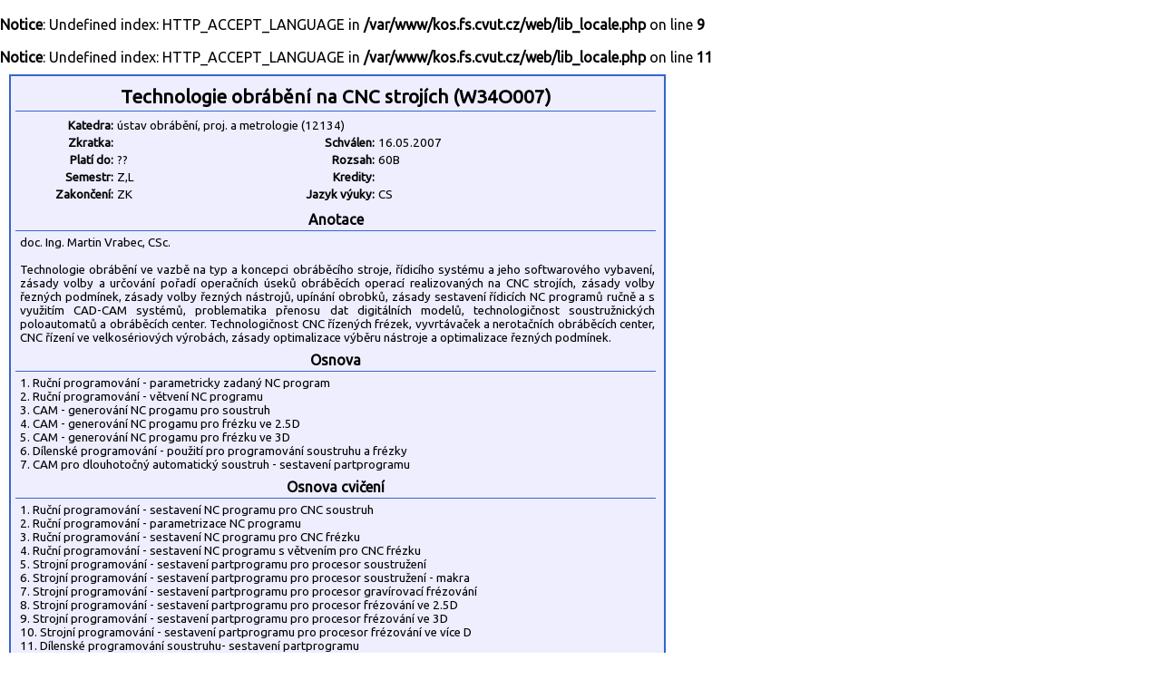

--- FILE ---
content_type: text/html
request_url: https://kos.fs.cvut.cz/synopsis/course/W34O007/printA4wide
body_size: 2270
content:
<br />
<b>Notice</b>:  Undefined index: HTTP_ACCEPT_LANGUAGE in <b>/var/www/kos.fs.cvut.cz/web/lib_locale.php</b> on line <b>9</b><br />
<br />
<b>Notice</b>:  Undefined index: HTTP_ACCEPT_LANGUAGE in <b>/var/www/kos.fs.cvut.cz/web/lib_locale.php</b> on line <b>11</b><br />
<!DOCTYPE HTML">
	<html>
	    <head>
	        <title>KOS.FS - fakultní nadstavba</title>
	        <meta http-equiv="Content-Type" content="text/html; charset=UTF-8">
	        <META name="description" content="Network services and support in fsid.cvut.cz">
	        <META name="keywords" content="fsid,cvut,cz,fsi,network,server,domain,suuport">
	        <link href="https://fonts.googleapis.com/css?family=Ubuntu" rel="stylesheet" type="text/css">
	        <link rel="stylesheet" href="https://kos.fs.cvut.cz/img/kos.css">
	    </head>
    <body style="margin: 0px; height:100%">
<script language="Javascript">
window.print();
</script>
<style type="text/css">
	.sy_part_tit { 
	    width: 700px;
	    text-align: center;
	    font-weight: bold;
	    background: #eeeeff;
	    border-bottom: 1px solid #3366cc;
	    padding: 3px;
	}
	.sy_part { 
	    width: 700px;
	    padding: 5px;
	    font-size: 10pt;
	}
	.sy_tab_tit { 
	    text-align:right;
	    font-size:10pt;
	    font-weight: bold;	    	    	    
	    width:100px;
	}
	.sy_tab { 
	    text-align:left;
	    font-size:10pt;	    
	    width:180px;
	}

	</style><div STYLE="margin:10px; padding:5px; padding-top:8px; border: 2px solid #3366cc; background-color:#eeeeff; width: 710px;"><div CLASS="sy_part_tit" STYLE="font-size:130%">Technologie obrábění na CNC strojích (W34O007)</div><div CLASS="sy_part"><TABLE><TR><TD CLASS="sy_tab_tit">Katedra:<TD COLSPAN="3" CLASS="sy_tab">ústav obrábění, proj. a metrologie (12134)<TR><TD CLASS="sy_tab_tit">Zkratka:<TD CLASS="sy_tab"><TD CLASS="sy_tab_tit">Schválen:<TD CLASS="sy_tab">16.05.2007<TR><TD CLASS="sy_tab_tit">Platí do:<TD CLASS="sy_tab"> ??<TD CLASS="sy_tab_tit">Rozsah:<TD CLASS="sy_tab">60B<TR><TD CLASS="sy_tab_tit">Semestr:<TD CLASS="sy_tab">Z,L<TD CLASS="sy_tab_tit">Kredity:<TD CLASS="sy_tab"><TR><TD CLASS="sy_tab_tit">Zakončení:<TD CLASS="sy_tab">ZK<TD CLASS="sy_tab_tit">Jazyk výuky:<TD CLASS="sy_tab">CS</TABLE></div><div CLASS="sy_part_tit">Anotace</div><div CLASS="sy_part">doc. Ing. Martin Vrabec, CSc.
<BR>
<BR>Technologie obrábění ve vazbě na typ a koncepci obráběcího stroje, řídicího systému a jeho softwarového vybavení, zásady volby a určování pořadí operačních úseků obráběcích operací realizovaných na CNC strojích, zásady volby řezných podmínek, zásady volby řezných nástrojů, upínání obrobků, zásady sestavení řídicích NC programů ručně a s využitím CAD-CAM systémů, problematika přenosu dat digitálních modelů, technologičnost soustružnických poloautomatů a obráběcích center. Technologičnost CNC řízených frézek, vyvrtávaček a nerotačních obráběcích center, CNC řízení ve velkosériových výrobách, zásady optimalizace výběru nástroje a optimalizace řezných podmínek.</div><div CLASS="sy_part_tit">Osnova</div><div CLASS="sy_part">1. Ruční programování - parametricky zadaný NC program
<BR>2. Ruční programování - větvení  NC programu
<BR>3. CAM - generování NC progamu pro soustruh
<BR>4. CAM - generování NC progamu pro frézku ve 2.5D
<BR>5. CAM - generování NC progamu pro frézku ve 3D
<BR>6. Dílenské programování - použití pro programování soustruhu a frézky
<BR>7. CAM pro dlouhotočný automatický soustruh - sestavení partprogramu</div><div CLASS="sy_part_tit">Osnova cvičení</div><div CLASS="sy_part">1. Ruční programování - sestavení NC programu pro CNC soustruh
<BR>2. Ruční programování - parametrizace NC programu
<BR>3. Ruční programování - sestavení NC programu pro CNC frézku
<BR>4. Ruční programování - sestavení NC programu s větvením pro CNC frézku
<BR>5. Strojní programování - sestavení partprogramu pro procesor soustružení
<BR>6. Strojní programování - sestavení partprogramu pro procesor soustružení - makra
<BR>7. Strojní programování - sestavení partprogramu pro procesor gravírovací frézování
<BR>8. Strojní programování - sestavení partprogramu pro procesor frézování ve 2.5D
<BR>9. Strojní programování - sestavení partprogramu pro procesor frézování ve 3D
<BR>10. Strojní programování - sestavení partprogramu pro procesor frézování ve více D
<BR>11. Dílenské programování soustruhu- sestavení partprogramu
<BR>12. Dílenské programování frézky- sestavení partprogramu
<BR>13. Strojní programování - sestavení partprogramu pro soustružení na dlouhotočném automatu
<BR>14. Postprocesing CL dat - příklady postprocesor generátorů</div><div CLASS="sy_part_tit">Literatura</div><div CLASS="sy_part">Vrabec, M. - Mádl,J.: NC programování v obrábění. Praha : ČVUT, 2004. 92 str. ISBN 80-01-03045-8
<BR>Vrabec M: Metodika programování obráběcích strojů s číslicovým řízením. UJEP Ústí nad Labem 2012. ISBN978-80-7414-499-8.
<BR>Marek, J. et al.: Design of CNC Machine Tools. MM publishing 2015 ISBN 978-80-260-8637-6</div><div CLASS="sy_part_tit">Požadavky</div><div CLASS="sy_part">- Zvládnutí předepsané náplně předmětu.
<BR>- Praktická verifikace vytvořených programů pro CNC stroje.</div><div CLASS="sy_part_tit">Klíčová slova</div><div CLASS="sy_part">programování NC strojů, dílenské programování, CAM systémy</div></div><div style="font-size:7pt; color:#999999; margin:5px;">
data <span style="color:green;" title="Data pro rozvrhy jsou přímo odebírána z KOSu.">online/KOS</span>/FS :: [<a href="https://helpdesk.fs.cvut.cz/" target="_blank">Helpdesk</a>] (hlášení problémů) ::  - datum tisku: 1.2.2026, 2:10 &copy 2011-2022 [<a href="https://www.fs.cvut.cz/cps" target="_blank">CPS</a>] v3.8&nbsp;(master/e19988b7/2026-01-29/08:42)</div>
</body>
</html>
